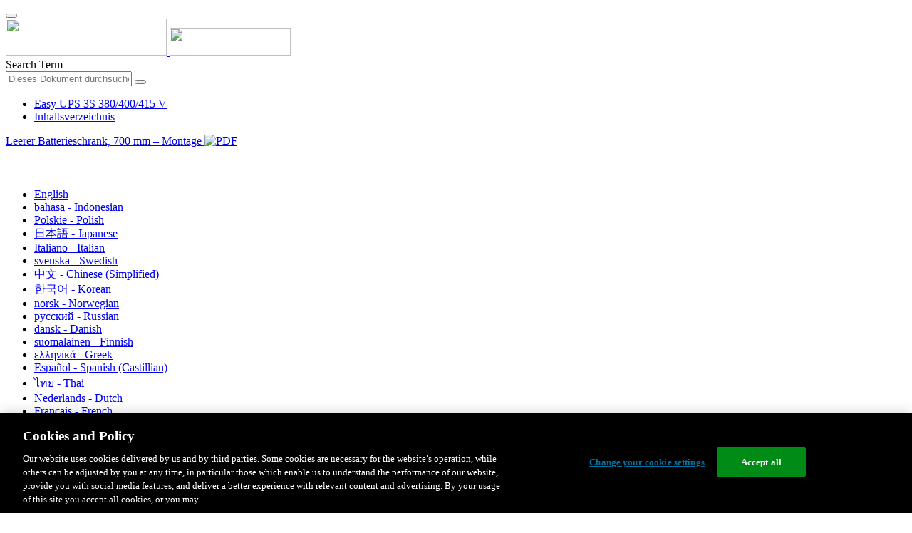

--- FILE ---
content_type: text/html;charset=UTF-8
request_url: https://www.productinfo.schneider-electric.com/easyups3s/5bf2dacc347bdf0001db3e53/990-5911A%20Empty%20Battery%20Cabinet%20700%20mm%20Installation/German/990-5911%20Empty%20Battery%20Cabinet%20Installation_German_de_0000230884.ditamap/$/InstallationProcedureGVEBC7_German_de_0000230888
body_size: 8994
content:








<!DOCTYPE html>
  <html lang="de">
<head>
<meta charset="UTF-8">


<meta name="viewport" content="width=device-width, initial-scale=1.0">
<meta http-equiv="X-UA-Compatible" content="IE=11">
<!-- HTML5 Shim and Respond.js IE8 support of HTML5 elements and media queries -->
<!--[if lt IE 9]>
  <script src="https://oss.maxcdn.com/libs/html5shiv/3.7.0/html5shiv.js"></script>
  <script src="https://oss.maxcdn.com/libs/respond.js/1.3.0/respond.min.js"></script>
<![endif]-->

			<link rel="shortcut icon" href="/easyups3s/_theme/favicon.ico" mce_href="/easyups3s/_theme/favicon.ico" type="image/x-icon"/>
<script type="text/javascript" src="/resources/scripts/libs/jquery-1.11.0.min.js"></script>

          <link rel="stylesheet" href="/easyups3s/_theme/style/main/default.less"></link>

<script type="text/javascript" src="/easyups3s/_theme/scripts/lib/bootstrap/bootstrap.min.js"></script>
<script type="text/javascript" src="/easyups3s/_theme/scripts/utils.js"></script>
<script type="text/javascript" src="/resources/scripts/harp-sdk.js"></script>
<script type="text/javascript" src="/easyups3s/_theme/scripts/langDropdown.js"></script>
<!-- Google Tag Manager -->
<script>(function(w,d,s,l,i){w[l]=w[l]||[];w[l].push({'gtm.start':
new Date().getTime(),event:'gtm.js'});var f=d.getElementsByTagName(s)[0],
j=d.createElement(s),dl=l!='dataLayer'?'&l='+l:'';j.async=true;j.src=
'https://www.googletagmanager.com/gtm.js?id='+i+dl;f.parentNode.insertBefore(j,f);
})(window,document,'script','dataLayer','GTM-5WGBFDW');</script>
<!-- End Google Tag Manager -->



<script>
$(function() {
  $('form[role=search]').submit(function() {
    var $term = $(this).find('input[name=_term]');
    if (!$term.length) {
      $term = $(this).find('input[name=term]');
    }
    var term = $term.val();
    if (term && term !== '*') {
      setCookie('td.search', term);
    }
  });
});
</script>

<style>

</style>

<title>Montage - Easy UPS 3S 380/400/415 V</title>

<script type="application/javascript" src="/easyups3s/_theme/scripts/favoritesToggle.js"></script>
<script type="application/javascript">
var STRING_NONE = "None";
</script>

<!-- Force imagemaps to rescale. -->
<script src="/easyups3s/_theme/scripts/lib/imageMapResizer/imageMapResizer.min.js"></script>
<script>
  $(function() {
    $('map').imageMapResize();
  });
</script>
	    <meta name="keywords" content=""/>
    <script>
      window.refId = 'InstallationProcedureGVEBC7_German_de_0000230888';
      window.urlRefId = 'InstallationProcedureGVEBC7_German_de_0000230888';
      // Turn on footnotes.
      $(function() {
        $('a.footnote').popover({
          container: 'body',
          html:true,
          content: function (){
            var fnContentEle = $(this).prev("span.fnContent");
            if(fnContentEle){
              var fnContent = fnContentEle.html();
              if(fnContent){;
               return fnContent;
              }
            }
          }
        });
      });
    </script>
    <script src="/easyups3s/_theme/scripts/jquery-detect-swipe.js"></script>
    <script src="/easyups3s/_theme/scripts/viewer.js"></script>
    <style>
     /* Offset anchors to account for the header. */
     a.xmlId {
         position: relative;
         top: -130px;
         display: block;
         visibility: hidden;
     }

     #headerbottom {
         background-color: #626469;
         margin: 0px 0px 50px 0px;
     }
    </style>
</head>

<body id="page" class="readerPage lang-de" data-pageId="358ce674-6353-4a36-9ac8-6b269fbbcb2d">

<nav class="navbar navbar-inverse">
<div class="container">
  <div class="navbar-header">
    <button type="button" class="navbar-toggle" data-toggle="collapse" data-target=".navbar-collapse">
      <span class="icon-bar"></span>
      <span class="icon-bar"></span>
      <span class="icon-bar"></span>
    </button>
    <div class="col-xs-3">
			<a class="navbar-brand" style="padding: 0 50px 0 0" href="https://www.se.com/" target="_blank">
				<img src="/easyups3s/_theme/images/logos/Logo_SE_White_Transparent_RGB.PNG" style="width: 226px; height: 52px;" class="headerLogo hidden-xs">
				<img src="/easyups3s/_theme/images/logos/Logo_SE_White_Transparent_RGB.PNG" style="width: 170px; height: 39px;" class="headerLogo visible-xs">
			</a>
    </div>
  </div>

    <form role="search" action='/easyups3s/search' class="navbar-form navbar-right navbar-input-group">
      <input type="hidden" name="maxFacetValues" value="10"/>
      <input type="hidden" name="filter" value="-search-hidden_md:true"/>
                  <input type="hidden" name="f.manualType_md" value="Montage"/>
                  <input type="hidden" name="f.lang_md" value="de"/>
      <div class="form-group">
        <label class="sr-only" for="headerTerm">Search Term</label>
        <div class="input-group">
          <input type="text" placeholder="Dieses Dokument durchsuchen" class="form-control"
            id="headerTerm" name="term" value="">
            <span class="input-group-btn">
              <button type="submit" class="btn btn-default">
                <span class="glyphicon glyphicon-search"></span>
              </button>
            </span>
        </div>
      </div>
    </form>






  <div class="collapse navbar-collapse" id="headerMenu">
    <ul class="nav navbar-nav">
          <li>
            <a class="navbar-brand portal-link" href="/easyups3s/" title="Easy UPS 3S 380/400/415 V">
              Easy UPS 3S 380/400/415 V
            </a>
          </li>
                <li class="visible-xs"><a href="#" class="tocHeaderLink">Inhaltsverzeichnis</a>

    </ul>
  </div><!--/.nav-collapse -->
</div>
</nav>






  
  <div class="publicationHeader prod-portal">
    <div class="container">
      <div class="row">
        <div class="col-xs-7 col-md-8">
          <a class="context-title" href="/easyups3s/5bf2dacc347bdf0001db3e53/990-5911A%20Empty%20Battery%20Cabinet%20700%20mm%20Installation/German/990-5911%20Empty%20Battery%20Cabinet%20Installation_German_de_0000230884.ditamap">


          Leerer Batterieschrank, 700 mm – Montage
          </a>
              <a href="/easyups3s/5bf2dacc347bdf0001db3e53/990-5911A%20Empty%20Battery%20Cabinet%20700%20mm%20Installation/German/990-5911A_DE.pdf" target="_blank" style="margin-right: 10px;">
                <img src="/easyups3s/_theme/images/PDF-icon.svg" style="max-height: 22px; margin-top: -7px;" alt="PDF" title="PDF">
              </a>
        </div>

        <div class="col-xs-5 col-md-4 text-right">
</style>
  <a class="btn btn-default btn-xs" id="persistentLink" href="https://www.productinfo.schneider-electric.com/easyups3s/viewer?docidentity=InstallationProcedure-B23312CB&amp;lang=de&amp;extension=xml&amp;manualidentity=InstallationGalaxyVSEmptyClassicBat-00EA871F"
      title="URL für freigegebenen Link in Zwischenablage kopieren">
    <span class="glyphicon glyphicon-link"></span>
  </a>
<script>
(function() {
  var $link = $('a#persistentLink');
  var href = $link.attr('href');
  $link.click(function() {
    var $clipboard = $('<textarea>').css({
      position: 'fixed',
      left: '-100',
      top: '-100',
      width: '10px',
      height: '10px'
    }).appendTo(document.body);
    try {
      $clipboard.val(href).focus().select();
      document.execCommand('copy');
      alert('Sharable Link URL Copied to Clipboard.');

    } catch (e) {
      console.log(e);
      // Otherwise ignore.
    }
    $clipboard.remove();
  });
}());
</script>
          
          <div style="margin-top: 3px; display: inline-block; white-space: nowrap;">
            <a href="#" class="tocHeaderLink btn btn-xs btn-default visible-xs-inline-block" title="Inhaltsverzeichnis">
              <img src="/easyups3s/_theme/images/toc.svg" style="width: 16px; height: 16px;">
            </a>
            <a href="#" class="prevLink btn btn-xs btn-default" title="Zurück">
              <span class="glyphicon glyphicon-triangle-left"></span>
            </a>
            <a href="#" class="nextLink btn btn-xs btn-default" title="Nächste">
              <span class="glyphicon glyphicon-triangle-right"></span>
            </a>
          </div>

        <div class="btn-group">
          <a type="button" class="text-sm dropdown-toggle mdToggle" data-toggle="dropdown"
              aria-haspopup="true" aria-expanded="false" title="Andere Sprachen" style="color:white">
              <span class="glyphicon glyphicon-globe"></span>
              <span class="hidden-sm hidden-xs">Deutsch - German</span>
              <span class="caret"></span>
          </a>
          <ul class="dropdown-menu dropdown-menu-right pull-right">
              <li>    <a href="/easyups3s/5bf2dacc347bdf0001db3e53/990-5911A%20Empty%20Battery%20Cabinet%20700%20mm%20Installation/English/990-5911%20Empty%20Battery%20Cabinet%20Installation_0000158004.ditamap/$/InstallationProcedureGVEBC7_0000229070"  >English</a>
</li>
              <li>    <a href="/easyups3s/5bf2dacc347bdf0001db3e53/990-5911A%20Empty%20Battery%20Cabinet%20700%20mm%20Installation/Indonesian/990-5911%20Empty%20Battery%20Cabinet%20Installation_Indonesian_id_0000230980.ditamap/$/InstallationProcedureGVEBC7_Indonesian_id_0000230987"  >bahasa - Indonesian</a>
</li>
              <li>    <a href="/easyups3s/5bf2dacc347bdf0001db3e53/990-5911A%20Empty%20Battery%20Cabinet%20700%20mm%20Installation/Polish/990-5911%20Empty%20Battery%20Cabinet%20Installation_Polish_pl_0000231010.ditamap/$/InstallationProcedureGVEBC7_Polish_pl_0000231017"  >Polskie - Polish</a>
</li>
              <li>    <a href="/easyups3s/5bf2dacc347bdf0001db3e53/990-5911A%20Empty%20Battery%20Cabinet%20700%20mm%20Installation/Japanese/990-5911%20Empty%20Battery%20Cabinet%20Installation_Japanese_ja_0000230922.ditamap/$/InstallationProcedureGVEBC7_Japanese_ja_0000230929"  >日本語 - Japanese</a>
</li>
              <li>    <a href="/easyups3s/5bf2dacc347bdf0001db3e53/990-5911A%20Empty%20Battery%20Cabinet%20700%20mm%20Installation/Italian/990-5911%20Empty%20Battery%20Cabinet%20Installation_Italian_it_0000230942.ditamap/$/InstallationProcedureGVEBC7_Italian_it_0000230946"  >Italiano - Italian</a>
</li>
              <li>    <a href="/easyups3s/5bf2dacc347bdf0001db3e53/990-5911A%20Empty%20Battery%20Cabinet%20700%20mm%20Installation/Swedish/990-5911%20Empty%20Battery%20Cabinet%20Installation_Swedish_sv_0000230963.ditamap/$/InstallationProcedureGVEBC7_Swedish_sv_0000230970"  >svenska - Swedish</a>
</li>
              <li>    <a href="/easyups3s/5bf2dacc347bdf0001db3e53/990-5911A%20Empty%20Battery%20Cabinet%20700%20mm%20Installation/Chinese%20Simplified/990-5911%20Empty%20Battery%20Cabinet%20Installation_Chinese_Simplified_zh-CN_0000230877.ditamap/$/InstallationProcedureGVEBC7_Chinese_Simplified_zh-CN_0000230881"  >中文 - Chinese (Simplified)</a>
</li>
              <li>    <a href="/easyups3s/5bf2dacc347bdf0001db3e53/990-5911A%20Empty%20Battery%20Cabinet%20700%20mm%20Installation/Korean/990-5911%20Empty%20Battery%20Cabinet%20Installation_Korean_ko_0000231020.ditamap/$/InstallationProcedureGVEBC7_Korean_ko_0000231027"  >한국어 - Korean</a>
</li>
              <li>    <a href="/easyups3s/5bf2dacc347bdf0001db3e53/990-5911A%20Empty%20Battery%20Cabinet%20700%20mm%20Installation/Norwegian/990-5911%20Empty%20Battery%20Cabinet%20Installation_Norwegian_no_0000231037.ditamap/$/InstallationProcedureGVEBC7_Norwegian_no_0000231044"  >norsk - Norwegian</a>
</li>
              <li>    <a href="/easyups3s/5bf2dacc347bdf0001db3e53/990-5911A%20Empty%20Battery%20Cabinet%20700%20mm%20Installation/Russian/990-5911%20Empty%20Battery%20Cabinet%20Installation_Russian_ru_0000231030.ditamap/$/InstallationProcedureGVEBC7_Russian_ru_0000231034"  >русский - Russian</a>
</li>
              <li>    <a href="/easyups3s/5bf2dacc347bdf0001db3e53/990-5911A%20Empty%20Battery%20Cabinet%20700%20mm%20Installation/Danish/990-5911%20Empty%20Battery%20Cabinet%20Installation_Danish_da_0000230891.ditamap/$/InstallationProcedureGVEBC7_Danish_da_0000230898"  >dansk - Danish</a>
</li>
              <li>    <a href="/easyups3s/5bf2dacc347bdf0001db3e53/990-5911A%20Empty%20Battery%20Cabinet%20700%20mm%20Installation/Finnish/990-5911%20Empty%20Battery%20Cabinet%20Installation_Finnish_fi_0000230901.ditamap/$/InstallationProcedureGVEBC7_Finnish_fi_0000230909"  >suomalainen - Finnish</a>
</li>
              <li>    <a href="/easyups3s/5bf2dacc347bdf0001db3e53/990-5911A%20Empty%20Battery%20Cabinet%20700%20mm%20Installation/Greek/990-5911%20Empty%20Battery%20Cabinet%20Installation_Greek_el_0000230932.ditamap/$/InstallationProcedureGVEBC7_Greek_el_0000230939"  >ελληνικά - Greek</a>
</li>
              <li>    <a href="/easyups3s/5bf2dacc347bdf0001db3e53/990-5911A%20Empty%20Battery%20Cabinet%20700%20mm%20Installation/Spanish/990-5911%20Empty%20Battery%20Cabinet%20Installation_Spanish_Castilian_es_0000230973.ditamap/$/InstallationProcedureGVEBC7_Spanish_Castilian_es_0000230977"  >Español - Spanish (Castillian)</a>
</li>
              <li>    <a href="/easyups3s/5bf2dacc347bdf0001db3e53/990-5911A%20Empty%20Battery%20Cabinet%20700%20mm%20Installation/Thai/990-5911%20Empty%20Battery%20Cabinet%20Installation_Thai_th_0000231000.ditamap/$/InstallationProcedureGVEBC7_Thai_th_0000231007"  >ไทย - Thai</a>
</li>
              <li>    <a href="/easyups3s/5bf2dacc347bdf0001db3e53/990-5911A%20Empty%20Battery%20Cabinet%20700%20mm%20Installation/Dutch/990-5911%20Empty%20Battery%20Cabinet%20Installation_Dutch_Flemish_nl_0000230912.ditamap/$/InstallationProcedureGVEBC7_Dutch_Flemish_nl_0000230919"  >Nederlands - Dutch</a>
</li>
              <li>    <a href="/easyups3s/5bf2dacc347bdf0001db3e53/990-5911A%20Empty%20Battery%20Cabinet%20700%20mm%20Installation/French/990-5911%20Empty%20Battery%20Cabinet%20Installation_French_fr_0000230949.ditamap/$/InstallationProcedureGVEBC7_French_fr_0000230953"  >Français - French</a>
</li>
              <li>    <a href="/easyups3s/5bf2dacc347bdf0001db3e53/990-5911A%20Empty%20Battery%20Cabinet%20700%20mm%20Installation/Portuguese%20Brazilian/990-5911%20Empty%20Battery%20Cabinet%20Installation_Portuguese_Brazilian_pt-BR_0000230956.ditamap/$/InstallationProcedureGVEBC7_Portuguese_Brazilian_pt-BR_0000230960"  >português - Portuguese (Brazilian)</a>
</li>
              <li>    <a href="/easyups3s/5bf2dacc347bdf0001db3e53/990-5911A%20Empty%20Battery%20Cabinet%20700%20mm%20Installation/Turkish/990-5911%20Empty%20Battery%20Cabinet%20Installation_Turkish_tk_0000230990.ditamap/$/InstallationProcedureGVEBC7_Turkish_tk_0000230997"  >Türkmen - Turkish</a>
</li>
          </ul>
        </div>
       
     
        </div>
      </div>
    </div>
  </div>

    <div class="container" id="bodyWrapper">



      <div class="row">
          <div class="col-sm-4 col-xs-12 hidden-xs" id="readertoc">
<div id="tocPortal">
  <div class="map bookmap" data-otherprops="Public" data-platform="Paper" data-product="SchneiderElectric" data-id="InstallationGalaxyVSEmptyClassicBat-00EA871F" lang="German_de" data-xtrc="bookmap:1" data-xtrf="harp://5bf2dacc347bdf0001db3e53/pr/ORIGINAL/990-5911A%20Empty%20Battery%20Cabinet%20700%20mm%20Installation/German/990-5911%20Empty%20Battery%20Cabinet%20Installation_German_de_0000230884.ditamap">
   <ul id="toc" class="expandable" style="display: none;"><br class="empty"><br class="empty"><br class="empty"><br class="empty"><br class="empty"><br class="empty"><br class="empty"><br class="empty"><br class="empty"><br class="empty"><br class="empty"><br class="empty"><br class="empty"><br class="empty"><br class="empty"><li class="topicref chapter tocentry" data-platform="Paper" data-product="SchneiderElectric" data-otherprops="Public" id="toc-SafetyInformationREF_German_de_0000035104"><a href="/easyups3s/5bf2dacc347bdf0001db3e53/990-5911A%20Empty%20Battery%20Cabinet%20700%20mm%20Installation/German/990-5911%20Empty%20Battery%20Cabinet%20Installation_German_de_0000230884.ditamap/$/SafetyInformationREF_German_de_0000035104" data-refids=" SafetyInformationREF_German_de_0000035104"> Wichtige Sicherheitsanweisungen — BEWAHREN SIE DIESE ANWEISUNGEN
            AUF</a><ul class="toclevel"><br class="empty"><br class="empty"><br class="empty"><br class="empty"><br class="empty"><li class="topicref tocentry" data-platform="Paper" data-product="SchneiderElectric" data-otherprops="Public" id="toc-SafetyPrecautions_Install_non-UPSstartupbyuser_German_de_0000192749"><a href="/easyups3s/5bf2dacc347bdf0001db3e53/990-5911A%20Empty%20Battery%20Cabinet%20700%20mm%20Installation/German/990-5911%20Empty%20Battery%20Cabinet%20Installation_German_de_0000230884.ditamap/$/SafetyPrecautions_Install_non-UPSstartupbyuser_German_de_0000192749" data-refids=" SafetyPrecautions_Install_non-UPSstartupbyuser_German_de_0000192749"> Sicherheitsvorkehrungen</a><ul class="toclevel"><br class="empty"><br class="empty"><br class="empty"><br class="empty"><br class="empty"><li class="topicref tocentry" data-platform="Paper" data-product="SchneiderElectric" data-otherprops="Public" id="toc-AdditionalSafetyPrecautionsAfterInstallationREF_German_de_0000217615"><a href="/easyups3s/5bf2dacc347bdf0001db3e53/990-5911A%20Empty%20Battery%20Cabinet%20700%20mm%20Installation/German/990-5911%20Empty%20Battery%20Cabinet%20Installation_German_de_0000230884.ditamap/$/AdditionalSafetyPrecautionsAfterInstallationREF_German_de_0000217615" data-refids=" AdditionalSafetyPrecautionsAfterInstallationREF_German_de_0000217615"> Zusätzliche Sicherheitsmaßnahmen nach der Installation</a></li>
                  <li class="topicref tocentry" data-platform="Paper" data-product="SchneiderElectric" data-otherprops="Public" id="toc-ElectricalSafety_Valhal_German_de_0000040228"><a href="/easyups3s/5bf2dacc347bdf0001db3e53/990-5911A%20Empty%20Battery%20Cabinet%20700%20mm%20Installation/German/990-5911%20Empty%20Battery%20Cabinet%20Installation_German_de_0000230884.ditamap/$/ElectricalSafety_Valhal_German_de_0000040228" data-refids=" ElectricalSafety_Valhal_German_de_0000040228"> Elektrische Sicherheit</a></li>
                  <li class="topicref tocentry" data-platform="Paper" data-product="SchneiderElectric" data-otherprops="Public" id="toc-BatterySafety_ClassicBatteryCabinet_German_de_0000042559"><a href="/easyups3s/5bf2dacc347bdf0001db3e53/990-5911A%20Empty%20Battery%20Cabinet%20700%20mm%20Installation/German/990-5911%20Empty%20Battery%20Cabinet%20Installation_German_de_0000230884.ditamap/$/BatterySafety_ClassicBatteryCabinet_German_de_0000042559" data-refids=" BatterySafety_ClassicBatteryCabinet_German_de_0000042559"> Batteriesicherheit</a></li>
               </ul>
            </li>
         </ul>
      </li>
      <li class="topicref chapter tocentry" data-platform="Paper" data-product="SchneiderElectric" data-otherprops="Public" id="toc-SpecificationsREF_German_de_0000078823"><a href="/easyups3s/5bf2dacc347bdf0001db3e53/990-5911A%20Empty%20Battery%20Cabinet%20700%20mm%20Installation/German/990-5911%20Empty%20Battery%20Cabinet%20Installation_German_de_0000230884.ditamap/$/SpecificationsREF_German_de_0000078823" data-refids=" SpecificationsREF_German_de_0000078823"> Technische Daten</a><ul class="toclevel"><br class="empty"><br class="empty"><br class="empty"><br class="empty"><br class="empty"><li class="topicref tocentry" data-platform="Paper" data-product="SchneiderElectric" data-otherprops="Public" id="toc-BatteryRequirementsREF_German_de_0000230886"><a href="/easyups3s/5bf2dacc347bdf0001db3e53/990-5911A%20Empty%20Battery%20Cabinet%20700%20mm%20Installation/German/990-5911%20Empty%20Battery%20Cabinet%20Installation_German_de_0000230884.ditamap/$/BatteryRequirementsREF_German_de_0000230886" data-refids=" BatteryRequirementsREF_German_de_0000230886"> Batterie-Anforderungen</a></li>
            <li class="topicref tocentry" data-platform="Paper" data-product="SchneiderElectric" data-otherprops="Public" id="toc-EmptyClassicBatteryCabinetWeightsandDimensionsREF_German_de_0000194618"><a href="/easyups3s/5bf2dacc347bdf0001db3e53/990-5911A%20Empty%20Battery%20Cabinet%20700%20mm%20Installation/German/990-5911%20Empty%20Battery%20Cabinet%20Installation_German_de_0000230884.ditamap/$/EmptyClassicBatteryCabinetWeightsandDimensionsREF_German_de_0000194618" data-refids=" EmptyClassicBatteryCabinetWeightsandDimensionsREF_German_de_0000194618"> Gewicht und Abmessungen des leeren Batterieschranks</a></li>
            <li class="topicref tocentry" data-platform="Paper" data-product="SchneiderElectric" data-otherprops="Public" id="toc-EnvironmentREF_German_de_0000208304"><a href="/easyups3s/5bf2dacc347bdf0001db3e53/990-5911A%20Empty%20Battery%20Cabinet%20700%20mm%20Installation/German/990-5911%20Empty%20Battery%20Cabinet%20Installation_German_de_0000230884.ditamap/$/EnvironmentREF_German_de_0000208304" data-refids=" EnvironmentREF_German_de_0000208304"> Umgebungsbedingungen</a></li>
         </ul>
      </li>
      <li class="topicref chapter tocentry" data-platform="Paper" data-product="SchneiderElectric" data-otherprops="Public" id="toc-InstallationProcedureGVEBC7_German_de_0000230888"><a href="/easyups3s/5bf2dacc347bdf0001db3e53/990-5911A%20Empty%20Battery%20Cabinet%20700%20mm%20Installation/German/990-5911%20Empty%20Battery%20Cabinet%20Installation_German_de_0000230884.ditamap/$/InstallationProcedureGVEBC7_German_de_0000230888" data-refids=" InstallationProcedureGVEBC7_German_de_0000230888"> Montage</a><ul class="toclevel"><br class="empty"><br class="empty"><br class="empty"><br class="empty"><br class="empty"><li class="topicref tocentry" data-platform="Paper" data-product="SchneiderElectric" data-otherprops="Public" id="toc-PositiontheEmptyClassicBatteryCabinet_German_de_0000194613"><a href="/easyups3s/5bf2dacc347bdf0001db3e53/990-5911A%20Empty%20Battery%20Cabinet%20700%20mm%20Installation/German/990-5911%20Empty%20Battery%20Cabinet%20Installation_German_de_0000230884.ditamap/$/PositiontheEmptyClassicBatteryCabinet_German_de_0000194613" data-refids=" PositiontheEmptyClassicBatteryCabinet_German_de_0000194613"> Aufstellen des leeren Batterieschranks</a></li>
            <li class="topicref tocentry" data-platform="Paper" data-product="SchneiderElectric" data-otherprops="Public" id="toc-PreparetheEmptyClassicBatteryCabinetforCables-BottomCableEntr_German_de_0000230889"><a href="/easyups3s/5bf2dacc347bdf0001db3e53/990-5911A%20Empty%20Battery%20Cabinet%20700%20mm%20Installation/German/990-5911%20Empty%20Battery%20Cabinet%20Installation_German_de_0000230884.ditamap/$/PreparetheEmptyClassicBatteryCabinetforCables-BottomCableEntr_German_de_0000230889" data-refids=" PreparetheEmptyClassicBatteryCabinetforCables-BottomCableEntr_German_de_0000230889"> Vorbereiten des leeren Batterieschranks für die Kabeleinführung
                  – Kabeleingang unten</a></li>
            <li class="topicref tocentry" data-platform="Paper" data-product="SchneiderElectric" data-otherprops="Public" id="toc-PreparetheEmptyClassicBatteryCabinetforCables-TopCableEntry_German_de_0000230890"><a href="/easyups3s/5bf2dacc347bdf0001db3e53/990-5911A%20Empty%20Battery%20Cabinet%20700%20mm%20Installation/German/990-5911%20Empty%20Battery%20Cabinet%20Installation_German_de_0000230884.ditamap/$/PreparetheEmptyClassicBatteryCabinetforCables-TopCableEntry_German_de_0000230890" data-refids=" PreparetheEmptyClassicBatteryCabinetforCables-TopCableEntry_German_de_0000230890"> Vorbereiten des leeren Batterieschranks für die Kabeleinführung
                  – Kabeleingang oben</a></li>
            <li class="topicref tocentry" data-platform="Paper" data-product="SchneiderElectric" data-otherprops="Public" id="toc-InstallandConnectBatteriesTSK_German_de_0000230885"><a href="/easyups3s/5bf2dacc347bdf0001db3e53/990-5911A%20Empty%20Battery%20Cabinet%20700%20mm%20Installation/German/990-5911%20Empty%20Battery%20Cabinet%20Installation_German_de_0000230884.ditamap/$/InstallandConnectBatteriesTSK_German_de_0000230885" data-refids=" InstallandConnectBatteriesTSK_German_de_0000230885"> Montieren und Anschließen der Batterien</a></li>
            <li class="topicref tocentry" data-platform="Paper" data-product="SchneiderElectric" data-otherprops="Public" id="toc-AddTranslatedSafetyLabelstoYourProduct_German_de_0000208560"><a href="/easyups3s/5bf2dacc347bdf0001db3e53/990-5911A%20Empty%20Battery%20Cabinet%20700%20mm%20Installation/German/990-5911%20Empty%20Battery%20Cabinet%20Installation_German_de_0000230884.ditamap/$/AddTranslatedSafetyLabelstoYourProduct_German_de_0000208560" data-refids=" AddTranslatedSafetyLabelstoYourProduct_German_de_0000208560"> Hinzufügen übersetzter Sicherheitsetiketten zu Ihrem
                  Produkt</a></li>
            <li class="topicref tocentry" data-platform="Paper" data-product="SchneiderElectric" data-otherprops="Public" id="toc-MounttheFrontAnchoringBracketTSK_German_de_0000194621"><a href="/easyups3s/5bf2dacc347bdf0001db3e53/990-5911A%20Empty%20Battery%20Cabinet%20700%20mm%20Installation/German/990-5911%20Empty%20Battery%20Cabinet%20Installation_German_de_0000230884.ditamap/$/MounttheFrontAnchoringBracketTSK_German_de_0000194621" data-refids=" MounttheFrontAnchoringBracketTSK_German_de_0000194621"> Abschließende Montage</a></li>
         </ul>
      </li><br class="empty"><br class="empty"><br class="empty"><br class="empty"><br class="empty"></ul>
</div>    <noscript>
<div class="map bookmap" data-otherprops="Public" data-platform="Paper" data-product="SchneiderElectric" data-id="InstallationGalaxyVSEmptyClassicBat-00EA871F" lang="German_de" data-xtrc="bookmap:1" data-xtrf="harp://5bf2dacc347bdf0001db3e53/pr/ORIGINAL/990-5911A%20Empty%20Battery%20Cabinet%20700%20mm%20Installation/German/990-5911%20Empty%20Battery%20Cabinet%20Installation_German_de_0000230884.ditamap">
   <ul id="toc" class="expandable"><br class="empty"><br class="empty"><br class="empty"><br class="empty"><br class="empty"><br class="empty"><br class="empty"><br class="empty"><br class="empty"><br class="empty"><br class="empty"><br class="empty"><br class="empty"><br class="empty"><br class="empty"><li class="topicref chapter tocentry" data-platform="Paper" data-product="SchneiderElectric" data-otherprops="Public" id="toc-SafetyInformationREF_German_de_0000035104"><a href="/easyups3s/5bf2dacc347bdf0001db3e53/990-5911A%20Empty%20Battery%20Cabinet%20700%20mm%20Installation/German/990-5911%20Empty%20Battery%20Cabinet%20Installation_German_de_0000230884.ditamap/$/SafetyInformationREF_German_de_0000035104" data-refids=" SafetyInformationREF_German_de_0000035104"> Wichtige Sicherheitsanweisungen — BEWAHREN SIE DIESE ANWEISUNGEN
            AUF</a><ul class="toclevel"><br class="empty"><br class="empty"><br class="empty"><br class="empty"><br class="empty"><li class="topicref tocentry" data-platform="Paper" data-product="SchneiderElectric" data-otherprops="Public" id="toc-SafetyPrecautions_Install_non-UPSstartupbyuser_German_de_0000192749"><a href="/easyups3s/5bf2dacc347bdf0001db3e53/990-5911A%20Empty%20Battery%20Cabinet%20700%20mm%20Installation/German/990-5911%20Empty%20Battery%20Cabinet%20Installation_German_de_0000230884.ditamap/$/SafetyPrecautions_Install_non-UPSstartupbyuser_German_de_0000192749" data-refids=" SafetyPrecautions_Install_non-UPSstartupbyuser_German_de_0000192749"> Sicherheitsvorkehrungen</a><ul class="toclevel"><br class="empty"><br class="empty"><br class="empty"><br class="empty"><br class="empty"><li class="topicref tocentry" data-platform="Paper" data-product="SchneiderElectric" data-otherprops="Public" id="toc-AdditionalSafetyPrecautionsAfterInstallationREF_German_de_0000217615"><a href="/easyups3s/5bf2dacc347bdf0001db3e53/990-5911A%20Empty%20Battery%20Cabinet%20700%20mm%20Installation/German/990-5911%20Empty%20Battery%20Cabinet%20Installation_German_de_0000230884.ditamap/$/AdditionalSafetyPrecautionsAfterInstallationREF_German_de_0000217615" data-refids=" AdditionalSafetyPrecautionsAfterInstallationREF_German_de_0000217615"> Zusätzliche Sicherheitsmaßnahmen nach der Installation</a></li>
                  <li class="topicref tocentry" data-platform="Paper" data-product="SchneiderElectric" data-otherprops="Public" id="toc-ElectricalSafety_Valhal_German_de_0000040228"><a href="/easyups3s/5bf2dacc347bdf0001db3e53/990-5911A%20Empty%20Battery%20Cabinet%20700%20mm%20Installation/German/990-5911%20Empty%20Battery%20Cabinet%20Installation_German_de_0000230884.ditamap/$/ElectricalSafety_Valhal_German_de_0000040228" data-refids=" ElectricalSafety_Valhal_German_de_0000040228"> Elektrische Sicherheit</a></li>
                  <li class="topicref tocentry" data-platform="Paper" data-product="SchneiderElectric" data-otherprops="Public" id="toc-BatterySafety_ClassicBatteryCabinet_German_de_0000042559"><a href="/easyups3s/5bf2dacc347bdf0001db3e53/990-5911A%20Empty%20Battery%20Cabinet%20700%20mm%20Installation/German/990-5911%20Empty%20Battery%20Cabinet%20Installation_German_de_0000230884.ditamap/$/BatterySafety_ClassicBatteryCabinet_German_de_0000042559" data-refids=" BatterySafety_ClassicBatteryCabinet_German_de_0000042559"> Batteriesicherheit</a></li>
               </ul>
            </li>
         </ul>
      </li>
      <li class="topicref chapter tocentry" data-platform="Paper" data-product="SchneiderElectric" data-otherprops="Public" id="toc-SpecificationsREF_German_de_0000078823"><a href="/easyups3s/5bf2dacc347bdf0001db3e53/990-5911A%20Empty%20Battery%20Cabinet%20700%20mm%20Installation/German/990-5911%20Empty%20Battery%20Cabinet%20Installation_German_de_0000230884.ditamap/$/SpecificationsREF_German_de_0000078823" data-refids=" SpecificationsREF_German_de_0000078823"> Technische Daten</a><ul class="toclevel"><br class="empty"><br class="empty"><br class="empty"><br class="empty"><br class="empty"><li class="topicref tocentry" data-platform="Paper" data-product="SchneiderElectric" data-otherprops="Public" id="toc-BatteryRequirementsREF_German_de_0000230886"><a href="/easyups3s/5bf2dacc347bdf0001db3e53/990-5911A%20Empty%20Battery%20Cabinet%20700%20mm%20Installation/German/990-5911%20Empty%20Battery%20Cabinet%20Installation_German_de_0000230884.ditamap/$/BatteryRequirementsREF_German_de_0000230886" data-refids=" BatteryRequirementsREF_German_de_0000230886"> Batterie-Anforderungen</a></li>
            <li class="topicref tocentry" data-platform="Paper" data-product="SchneiderElectric" data-otherprops="Public" id="toc-EmptyClassicBatteryCabinetWeightsandDimensionsREF_German_de_0000194618"><a href="/easyups3s/5bf2dacc347bdf0001db3e53/990-5911A%20Empty%20Battery%20Cabinet%20700%20mm%20Installation/German/990-5911%20Empty%20Battery%20Cabinet%20Installation_German_de_0000230884.ditamap/$/EmptyClassicBatteryCabinetWeightsandDimensionsREF_German_de_0000194618" data-refids=" EmptyClassicBatteryCabinetWeightsandDimensionsREF_German_de_0000194618"> Gewicht und Abmessungen des leeren Batterieschranks</a></li>
            <li class="topicref tocentry" data-platform="Paper" data-product="SchneiderElectric" data-otherprops="Public" id="toc-EnvironmentREF_German_de_0000208304"><a href="/easyups3s/5bf2dacc347bdf0001db3e53/990-5911A%20Empty%20Battery%20Cabinet%20700%20mm%20Installation/German/990-5911%20Empty%20Battery%20Cabinet%20Installation_German_de_0000230884.ditamap/$/EnvironmentREF_German_de_0000208304" data-refids=" EnvironmentREF_German_de_0000208304"> Umgebungsbedingungen</a></li>
         </ul>
      </li>
      <li class="topicref chapter tocentry" data-platform="Paper" data-product="SchneiderElectric" data-otherprops="Public" id="toc-InstallationProcedureGVEBC7_German_de_0000230888"><a href="/easyups3s/5bf2dacc347bdf0001db3e53/990-5911A%20Empty%20Battery%20Cabinet%20700%20mm%20Installation/German/990-5911%20Empty%20Battery%20Cabinet%20Installation_German_de_0000230884.ditamap/$/InstallationProcedureGVEBC7_German_de_0000230888" data-refids=" InstallationProcedureGVEBC7_German_de_0000230888"> Montage</a><ul class="toclevel"><br class="empty"><br class="empty"><br class="empty"><br class="empty"><br class="empty"><li class="topicref tocentry" data-platform="Paper" data-product="SchneiderElectric" data-otherprops="Public" id="toc-PositiontheEmptyClassicBatteryCabinet_German_de_0000194613"><a href="/easyups3s/5bf2dacc347bdf0001db3e53/990-5911A%20Empty%20Battery%20Cabinet%20700%20mm%20Installation/German/990-5911%20Empty%20Battery%20Cabinet%20Installation_German_de_0000230884.ditamap/$/PositiontheEmptyClassicBatteryCabinet_German_de_0000194613" data-refids=" PositiontheEmptyClassicBatteryCabinet_German_de_0000194613"> Aufstellen des leeren Batterieschranks</a></li>
            <li class="topicref tocentry" data-platform="Paper" data-product="SchneiderElectric" data-otherprops="Public" id="toc-PreparetheEmptyClassicBatteryCabinetforCables-BottomCableEntr_German_de_0000230889"><a href="/easyups3s/5bf2dacc347bdf0001db3e53/990-5911A%20Empty%20Battery%20Cabinet%20700%20mm%20Installation/German/990-5911%20Empty%20Battery%20Cabinet%20Installation_German_de_0000230884.ditamap/$/PreparetheEmptyClassicBatteryCabinetforCables-BottomCableEntr_German_de_0000230889" data-refids=" PreparetheEmptyClassicBatteryCabinetforCables-BottomCableEntr_German_de_0000230889"> Vorbereiten des leeren Batterieschranks für die Kabeleinführung
                  – Kabeleingang unten</a></li>
            <li class="topicref tocentry" data-platform="Paper" data-product="SchneiderElectric" data-otherprops="Public" id="toc-PreparetheEmptyClassicBatteryCabinetforCables-TopCableEntry_German_de_0000230890"><a href="/easyups3s/5bf2dacc347bdf0001db3e53/990-5911A%20Empty%20Battery%20Cabinet%20700%20mm%20Installation/German/990-5911%20Empty%20Battery%20Cabinet%20Installation_German_de_0000230884.ditamap/$/PreparetheEmptyClassicBatteryCabinetforCables-TopCableEntry_German_de_0000230890" data-refids=" PreparetheEmptyClassicBatteryCabinetforCables-TopCableEntry_German_de_0000230890"> Vorbereiten des leeren Batterieschranks für die Kabeleinführung
                  – Kabeleingang oben</a></li>
            <li class="topicref tocentry" data-platform="Paper" data-product="SchneiderElectric" data-otherprops="Public" id="toc-InstallandConnectBatteriesTSK_German_de_0000230885"><a href="/easyups3s/5bf2dacc347bdf0001db3e53/990-5911A%20Empty%20Battery%20Cabinet%20700%20mm%20Installation/German/990-5911%20Empty%20Battery%20Cabinet%20Installation_German_de_0000230884.ditamap/$/InstallandConnectBatteriesTSK_German_de_0000230885" data-refids=" InstallandConnectBatteriesTSK_German_de_0000230885"> Montieren und Anschließen der Batterien</a></li>
            <li class="topicref tocentry" data-platform="Paper" data-product="SchneiderElectric" data-otherprops="Public" id="toc-AddTranslatedSafetyLabelstoYourProduct_German_de_0000208560"><a href="/easyups3s/5bf2dacc347bdf0001db3e53/990-5911A%20Empty%20Battery%20Cabinet%20700%20mm%20Installation/German/990-5911%20Empty%20Battery%20Cabinet%20Installation_German_de_0000230884.ditamap/$/AddTranslatedSafetyLabelstoYourProduct_German_de_0000208560" data-refids=" AddTranslatedSafetyLabelstoYourProduct_German_de_0000208560"> Hinzufügen übersetzter Sicherheitsetiketten zu Ihrem
                  Produkt</a></li>
            <li class="topicref tocentry" data-platform="Paper" data-product="SchneiderElectric" data-otherprops="Public" id="toc-MounttheFrontAnchoringBracketTSK_German_de_0000194621"><a href="/easyups3s/5bf2dacc347bdf0001db3e53/990-5911A%20Empty%20Battery%20Cabinet%20700%20mm%20Installation/German/990-5911%20Empty%20Battery%20Cabinet%20Installation_German_de_0000230884.ditamap/$/MounttheFrontAnchoringBracketTSK_German_de_0000194621" data-refids=" MounttheFrontAnchoringBracketTSK_German_de_0000194621"> Abschließende Montage</a></li>
         </ul>
      </li><br class="empty"><br class="empty"><br class="empty"><br class="empty"><br class="empty"></ul>
</div>    </noscript>
</div>
<script type="text/javascript" src="/easyups3s/_theme/scripts/lib/jstree/jstree.min.js"></script>
          </div>
        <div class="col-sm-8 col-xs-12" id="topicView">



<noscript>
<div id="noscript-notice">
<p>For the best experience of this site, please enable Javascript for the <code>www.productinfo.schneider-electric.com</code> domain.</p>
</div>
</noscript>

          <div class="row">
            <div id="breadcrumbContent">
            </div>
          </div>

          <div class="row">
            <div class="col-xs-12 text-right bookpartno">
              990–5911A–005
            </div>
          </div>
          <!--This is for the table expand code-->
          <div class="closeBtnText" style="display:none">Schließen</div>
          <div class="clickToExpandText" style="display:none">Klicken Sie hier, um die Tabelle zu erweitern</div>
          <div class="clickToExpandLink" style="display:none">Tabelle erweitern</div>

 
      
          <div class="row" id="viewerContent" data-portalKey="5ac7776e46e0fb00011dac9e"
            data-itemKey="5bf2db01347bdf0001db506e" data-projectKey="5bf2dacc347bdf0001db3e53"
            data-parentKey="5bf2db01347bdf0001db508e">
            <span style="display: none;" data-documentIdentifier="InstallationProcedure-B23312CB endhere" data-documentTitle="Leerer Batterieschrank, 700 mm – Montage titleendhere"> </span>

            <div class="col-xs-12 content-container">
<div class="itemPreview"><a name="InstallationProcedure-B23312CB" class="xmlId"></a><article class="topic task" data-id="InstallationProcedure-B23312CB" lang="German_de" data-xtrc="task:1" data-xtrf="harp://5bf2dacc347bdf0001db3e53/pr/ORIGINAL/990-5911A%20Empty%20Battery%20Cabinet%20700%20mm%20Installation/German/Installation%20Procedure%20GVEBC7_German_de_0000230888.xml">
      <h1 class="title" data-xtrc="title:1" lang="German_de">Montage</h1>
      <div class="shortdesc" data-xtrc="shortdesc:1" lang="German_de"></div>
      <div class="body taskbody" data-xtrc="taskbody:1" lang="German_de">
         <ol class="ol steps" data-xtrc="steps:1" lang="German_de">
            <li class="li step" data-xtrc="step:1" lang="German_de"><span class="ph cmd" data-xtrc="cmd:1" lang="German_de"><a href="/easyups3s/5bf2dacc347bdf0001db3e53/990-5911A%20Empty%20Battery%20Cabinet%20700%20mm%20Installation/German/990-5911%20Empty%20Battery%20Cabinet%20Installation_German_de_0000230884.ditamap/$/PositiontheEmptyClassicBatteryCabinet_German_de_0000194613#PositionTheEmptyClassicBatteryCabin-00EE0321" class="xref">Aufstellen des leeren Batterieschranks</a>.</span></li>
            <li class="li step" data-xtrc="step:2" lang="German_de"><span class="ph cmd" data-xtrc="cmd:2" lang="German_de">Vorbereiten des leeren Batterieschranks für die Kabeleinführung.
                  Folgen Sie einem der folgenden Verfahren:</span><ul class="ul choices" data-xtrc="choices:1" lang="German_de">
                  <li class="li choice" data-xtrc="choice:1" lang="German_de"><a href="/easyups3s/5bf2dacc347bdf0001db3e53/990-5911A%20Empty%20Battery%20Cabinet%20700%20mm%20Installation/German/990-5911%20Empty%20Battery%20Cabinet%20Installation_German_de_0000230884.ditamap/$/PreparetheEmptyClassicBatteryCabinetforCables-BottomCableEntr_German_de_0000230889#PrepareTheEmptyClassicBatteryCabine-A7DB736D" class="xref">Vorbereiten des leeren Batterieschranks für die Kabeleinführung
                        – Kabeleingang unten</a> oder</li>
                  <li class="li choice" data-xtrc="choice:2" lang="German_de"><a href="/easyups3s/5bf2dacc347bdf0001db3e53/990-5911A%20Empty%20Battery%20Cabinet%20700%20mm%20Installation/German/990-5911%20Empty%20Battery%20Cabinet%20Installation_German_de_0000230884.ditamap/$/PreparetheEmptyClassicBatteryCabinetforCables-TopCableEntry_German_de_0000230890#PrepareTheEmptyClassicBatteryCabine-A7DBE856" class="xref">Vorbereiten des leeren Batterieschranks für die Kabeleinführung
                        – Kabeleingang oben</a>.</li>
               </ul>
            </li>
            <li class="li step" data-xtrc="step:3" lang="German_de"><span class="ph cmd" data-xtrc="cmd:3" lang="German_de">Installieren Sie das Batterieschalterkit. Befolgen Sie
                  die Anweisungen im Handbuch, das im Lieferumfang des Batterieschalterkits
                  enthalten ist.</span></li>
            <li class="li step" data-xtrc="step:4" lang="German_de"><span class="ph cmd" data-xtrc="cmd:4" lang="German_de"><a href="/easyups3s/5bf2dacc347bdf0001db3e53/990-5911A%20Empty%20Battery%20Cabinet%20700%20mm%20Installation/German/990-5911%20Empty%20Battery%20Cabinet%20Installation_German_de_0000230884.ditamap/$/InstallandConnectBatteriesTSK_German_de_0000230885#InstallAndConnectBatteries-00F8039B" class="xref">Montieren und Anschließen der Batterien</a>.</span></li>
            <li class="li step" data-xtrc="step:5" lang="German_de"><span class="ph cmd" data-xtrc="cmd:5" lang="German_de"><a href="/easyups3s/5bf2dacc347bdf0001db3e53/990-5911A%20Empty%20Battery%20Cabinet%20700%20mm%20Installation/German/990-5911%20Empty%20Battery%20Cabinet%20Installation_German_de_0000230884.ditamap/$/AddTranslatedSafetyLabelstoYourProduct_German_de_0000208560#AddTranslatedSafetyLabelsToYourProd-909178B3" class="xref">Hinzufügen übersetzter Sicherheitsetiketten zu Ihrem
                     Produkt</a>.</span></li>
            <li class="li step" data-xtrc="step:6" lang="German_de"><span class="ph cmd" data-xtrc="cmd:6" lang="German_de"><a href="/easyups3s/5bf2dacc347bdf0001db3e53/990-5911A%20Empty%20Battery%20Cabinet%20700%20mm%20Installation/German/990-5911%20Empty%20Battery%20Cabinet%20Installation_German_de_0000230884.ditamap/$/MounttheFrontAnchoringBracketTSK_German_de_0000194621#MountTheFrontAnchoringBracket-00F96650" class="xref">Abschließende Montage</a>.</span></li>
         </ol>
      </div>
      <div class="related-links"></div>
   </article>
</div>            </div>
          </div>
<script type="text/javascript">
  var refId = 'InstallationProcedureGVEBC7_German_de_0000230888';
  $(document).ready(function() {

    function sendFeedback(feedback, type) {
      $.ajax({
        url : HARPPortal.getPortalRpcUrl('feedback'),
        type : type,
        data : JSON.stringify(feedback),
        contentType : 'application/json',
      });
    }

    function confirmFeedback(fromNegative) {
      $('#feedbackComponent').children().fadeOut(500);
      if (fromNegative) {
        $('#feedbackContainer').removeClass('col-xs-12 col-sm-6').addClass('col-sm-3');
      }
      $('#feedbackComponent').html($('#feedbackConfirm').fadeIn(500));
    }

    $('.feedbackButton').click(function(event) {
      var feedback = {}, contentElement = $("#viewerContent");

      feedback.id = $('body').attr('data-pageId');
      feedback.topicUseful = this.value;
      feedback.portalKey = contentElement.attr("data-portalKey");
      feedback.topicKey = contentElement.attr("data-itemKey");
      feedback.projectKey = contentElement.attr("data-projectKey");
      feedback.parentKey = contentElement.attr("data-parentKey");
      feedback.refId = refId;

      sendFeedback(feedback, 'POST');

      $('#feedbackComponent').children().fadeOut(500);
      $('#feedbackContainer').removeClass('col-sm-3').addClass('col-xs-12 col-sm-6');
      $('#feedbackComponent').html($('#feedbackComment').fadeIn(500));

      $('#commentButton').click(function() {
        $('#feedbackComponent').off('keypress');
        var comment = $("#feedbackInput").val().trim();
        if (comment !== "") {
          feedback.comment = comment;
          sendFeedback(feedback, 'PUT');
        }
        confirmFeedback(true);
      });

      $('#feedbackInput').focus();

      $('#feedbackComponent').on('keypress', function(e) {
        if (e.which === 13) {
          $('#commentButton').trigger('click');
        }
      });
    });
  });
</script>

<div class="row docFooterRow">
  <div class="col-sm-4">
  <p class="hidden-xs" id="qrcodeLink">
    <span class="glyphicon glyphicon-qrcode"
          title="QR-Code für diese Seite anzeigen"></span>
    QR-Code für diese Seite anzeigen
  </p>
  <img data-src="/qrgen?url=https%3A%2F%2Fwww.productinfo.schneider-electric.com%2Feasyups3s%2F5bf2dacc347bdf0001db3e53%2F990-5911A%2520Empty%2520Battery%2520Cabinet%2520700%2520mm%2520Installation%2FGerman%2F990-5911%2520Empty%2520Battery%2520Cabinet%2520Installation_German_de_0000230884.ditamap%2F%24%2FInstallationProcedureGVEBC7_German_de_0000230888&size=180"
       id="qrcode"
       style="width: 180px; height: 180px;"
       alt="QR Code is a registered trademark of DENSO WAVE INCORPORATED in Japan and other countries."
       title="QR Code is a registered trademark of DENSO WAVE INCORPORATED in Japan and other countries.">
<script>
  $(function() {
    var $qr = $('#qrcode')
    , $link = $('#qrcodeLink')
    , on = $qr.is('visible')
    , shown = false;
    ;

    function show() {
      var pos = $link.position();
      $qr.css({
        position: 'absolute',
        left: pos.left + 'px',
        top: pos.top + 'px'
      });
      // Defer the image rendering until requested.
      $qr.attr('src', $qr.attr('data-src'));
      $qr.fadeIn();
      on = true;
      shown = true;
    }

    function toggle() {
      if (on) {
        $qr.fadeOut();
        on = false;
      } else {
        show();
      }
    }

    $link.click(toggle);
    $qr.click(toggle);
  });
</script>
  </div>
  <div class="col-sm-4 pull-right" id="feedbackContainer">
    <div id="feedbackComponent">
      <div id="feedbackHelpful">
        <p>War das hilfreich für Sie?</p>
        <div id="buttonDiv">
          <button class="btn btn-primary btn-xs feedbackButton" value="true">Ja</button>
          <button class="btn btn-primary btn-xs feedbackButton" value="false">Nein</button>
        </div>
      </div>
    </div>
  </div>
  <div id="feedbackConfirm" style="display: none">Danke!</div>
  <div id="feedbackComment" style="display: none">
    <label for="feedbackInput">Sagen Sie uns warum!</label><br>
    <textarea rows="4" id="feedbackInput"></textarea><br>
    <button class="btn btn-primary btn-xs" id="commentButton">Senden</button>
  </div>
</div>
 		  
		  

<div class="row" style="margin-top: 10px;">
  <div class="col-xs-6">
    <a href="#" id="contactInfoButton"
        title="Kontakt Informationen"
        onclick="return false;"
        data-dialog="#contactInfoDialog"
        data-toggle="modal"
        data-target="#contactInfoDialog">Kontakt Informationen</a>
  </div>
  <div class="col-xs-6 text-right">
      <a href="#" id="legalInfoButton"
         title="Rechtliche Hinweise"
         onclick="return false;"
         data-toggle="modal"
         data-target="#legalInfoDialog">Rechtliche Hinweise</a>
  </div>
</div>

<!-- Privacy Policy link -->
<div class="row">
  <div class="col-xs-12 text-right">
    <a href="https://www.se.com/ww/en/about-us/legal/data-privacy.jsp" title="Privacy Policy" id="privacyPolicyButton" target="_blank" rel="noreferrer noopener">Privacy Policy</a>
  </div>
</div>

<!-- OneTrust Cookies Settings link -->
<div class="row">
  <div class="col-xs-12 text-right">
    <a title="Cookies" class="ot-sdk-show-settings" id="cookieSettingsButton">Change your cookie settings</a>
  </div>
</div>


<div class="modal fade" tabindex="-1" role="dialog" id="contactInfoDialog">
  <div class="modal-dialog" role="document">
    <div class="modal-content">
        <div class="modal-header">
          <button type="button" class="close" data-dismiss="modal" aria-label="Close"><span aria-hidden="true">&times;</span></button>
          <h4 class="modal-title">Kontakt Informationen</h4>
        </div>
      <div class="modal-body">
          <div class="address"><div class="org">Schneider Electric</div><div class="addressdetails"><div class="thoroughfare">35 rue Joseph Monier</div><div class="locality"><span class="localityname">Rueil
Malmaison</span> <span class="postalcode">92500</span></div><div class="country">Frankreich</div></div><div class="contactnumbers"><div class="contactnumber">+ 33 (0) 1 41 29 70 00</div></div><div class="urls"><div class="url"><a href="http://www.schneider-electric.com" target="_blank">www.schneider-electric.com</a></div></div></div>
      </div>
      <div class="modal-footer">
        <button type="button" class="btn btn-default" data-dismiss="modal">Schließen</button>
      </div>
    </div>
  </div>
</div>

<div class="modal fade" tabindex="-1" role="dialog" id="legalInfoDialog">
  <div class="modal-dialog" role="document">
    <div class="modal-content">
        <div class="modal-header">
          <button type="button" class="close" data-dismiss="modal" aria-label="Close"><span aria-hidden="true">&times;</span></button>
          <h4 class="modal-title">Rechtliche Hinweise</h4>
        </div>
      <div class="modal-body">
<p>
Die in diesem Dokument enthaltenen Informationen umfassen allgemeine Beschreibungen, technische Merkmale und Kenndaten und/oder Empfehlungen in Bezug auf Produkte/Lösungen.
</p><p>
Dieses Dokument ersetzt keinesfalls eine detaillierte Analyse bzw. einen betriebs- und standortspezifischen Entwicklungs- oder Schemaplan.  Es darf nicht zur Ermittlung der Eignung oder Zuverlässigkeit von Produkten/Lösungen für spezifische Benutzeranwendungen verwendet werden. Es liegt im Verantwortungsbereich eines jeden Benutzers, selbst eine angemessene und umfassende Risikoanalyse, Risikobewertung und Testreihe für die Produkte/Lösungen in Übereinstimmung mit der jeweils spezifischen Anwendung bzw. Nutzung durchzuführen bzw. von entsprechendem Fachpersonal (Integrator, Spezifikateur oder ähnliche Fachkraft) durchführen zu lassen.
</p><p>
Die Marke Schneider Electric sowie alle anderen in diesem Dokument enthaltenen Markenzeichen von Schneider Electric SE und seinen Tochtergesellschaften sind das Eigentum von Schneider Electric SE oder seinen Tochtergesellschaften. Alle anderen Marken können Markenzeichen ihrer jeweiligen Eigentümer sein.
</p>
<p>
Dieses Dokument und seine Inhalte sind durch geltende Urheberrechtsgesetze geschützt und werden ausschließlich zu Informationszwecken bereitgestellt. Ohne die vorherige schriftliche Genehmigung von Schneider Electric darf kein Teil dieses Dokuments in irgendeiner Form oder auf irgendeine Weise (elektronisch, mechanisch, durch Fotokopieren, Aufzeichnen oder anderweitig) zu irgendeinem Zweck vervielfältigt oder übertragen werden.
</p>
<p>
Schneider Electric gewährt keine Rechte oder Lizenzen für die kommerzielle Nutzung des Dokuments oder dessen Inhalts, mit Ausnahme einer nicht-exklusiven und persönlichen Lizenz, es „wie besehen“ zu konsultieren.
</p>
<p>
Schneider Electric behält sich das Recht vor, jederzeit ohne entsprechende schriftliche Vorankündigung Änderungen oder Aktualisierungen mit Bezug auf den Inhalt bzw. am Inhalt dieses Dokuments oder dessen Format vorzunehmen.
</p>
<p><b>
Soweit nach geltendem Recht zulässig, übernehmen Schneider Electric und seine Tochtergesellschaften keine Verantwortung oder Haftung für Fehler oder Auslassungen im Informationsgehalt dieses Dokuments oder für Folgen, die aus oder infolge der sachgemäßen oder missbräuchlichen Verwendung der hierin enthaltenen Informationen entstehen.
</b></p>
<p>
   <p class="data bookrights">© 2018 – 2018<span class="data bookowner">
         <span class="data organization">Schneider
            Electric</span>
         </span></p>
</p>      </div>
      <div class="modal-footer">
        <button type="button" class="btn btn-default" data-dismiss="modal">Schließen</button>
      </div>
    </div>
  </div>
</div>

        </div>
      </div>
    <div>



<script>
(function() {
  var serverTime = new Date(1768447135029);
  window.tdinfo = {
    userToken: null,
    serverTime: serverTime,
    timeSkewMS: Date.now() - serverTime.getTime()
  };
}());
</script>
</body>
</html>
